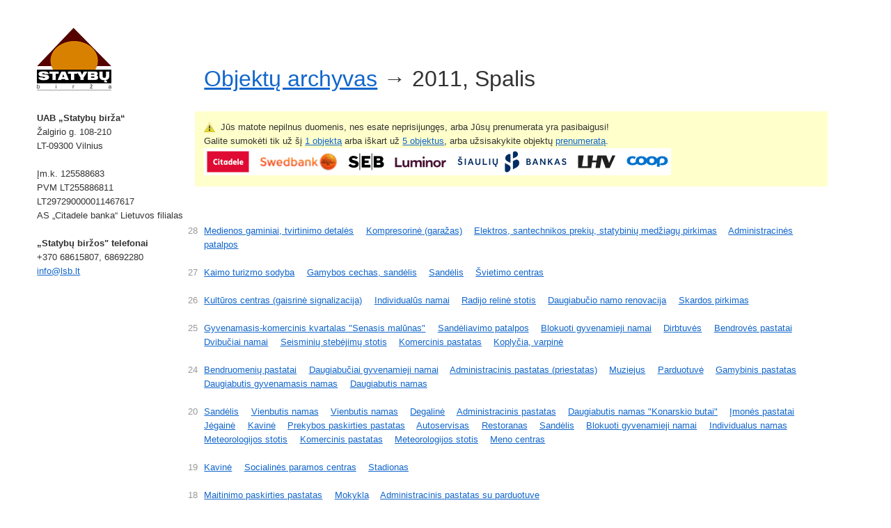

--- FILE ---
content_type: text/html; charset=utf-8
request_url: https://statybukonkursai.lt/lt/constructions/catalogue/2011/10
body_size: 3965
content:
<!DOCTYPE html>
<html>
<head lang='lt'>
<title>Objektų archyvas &amp;rarr; 2011, Spalis - Statybų birža</title>
<base href='https://statybukonkursai.lt/'>
<link href="/assets/icon-a22393db1044db4bfc8ae574c5b404c6.png" rel="shortcut icon" type="image/png" />
<meta content='text/html; charset=UTF-8' http-equiv='Content-Type'>
<meta content='Statybų birža/Statybų konkursai, objektai ir statybų užsakymai Lietuvoje. Kasdien atnaujinama duomenų bazė.' name='description'>
<meta content='statybų informacija, konkursai, užsakymai, pirkimai, skelbimai, objektų paieška, nemokamai, duomenų bazė, statybos objektai, užsakovai, viešieji ir privatūs pirkimai' name='keywords'>
<meta content='width=device-width, initial-scale=1' name='viewport'>
<meta content="authenticity_token" name="csrf-param" />
<meta content="FUHsDrFeUA5AdhUC5hVEJIQZ2Yxu3S473pVEkbzXwmg=" name="csrf-token" />
<link href="/assets/application-0d99215e62d9fad72407ec109c1fad9e.css" media="screen" rel="stylesheet" type="text/css" />
<link href="/assets/simplified-6ad26a3d1d52d669e8253fe4f2d12b41.css" media="screen" rel="stylesheet" type="text/css" />
<link href="/jquery_ui/themes/base/jquery.ui.all.css" media="screen" rel="stylesheet" type="text/css" />
<script src="/assets/application-4c6c380b7e0dc20b22d0080a6f834a30.js" type="text/javascript"></script>
<script src="/jquery_ui/jquery.ui.core.min.js" type="text/javascript"></script>
<script src="/jquery_ui/jquery.ui.widget.min.js" type="text/javascript"></script>
<script src="/jquery_ui/jquery.ui.position.min.js" type="text/javascript"></script>
<script src="/jquery_ui/jquery.ui.datepicker.min.js" type="text/javascript"></script>
<script src="/jquery_ui/jquery.ui.button.min.js" type="text/javascript"></script>
<script src="/jquery_ui/jquery.effects.core.min.js" type="text/javascript"></script>
<script src="/jquery_ui/jquery.effects.highlight.min.js" type="text/javascript"></script>
<script src="/assets/I18n/lt/common-ad6bb0c668470007352942700014f822.js" type="text/javascript"></script>
<script src="/assets/I18n/lt/purposes-e88b811f1a8a5077d1f86a65c51bc0e8.js" type="text/javascript"></script>
<script src="/assets/I18n/lt/roles-300952fa0a28fcb7c01d440f2d934ceb.js" type="text/javascript"></script>
<script src="/assets/I18n/lt/sources-801190d9045f79af3b38e6222f73b526.js" type="text/javascript"></script>
<script src="/assets/I18n/lt/stages-a9d6096477514c19a6616938e31a0103.js" type="text/javascript"></script>
<script src="/assets/I18n/lt/jquery.ui.datepicker.min-1e5f4e9b9c61bd7053cd6e841f61dd96.js" type="text/javascript"></script>
<script src="/ckeditor/ckeditor.js" type="text/javascript"></script>
<script src="/ckeditor/adapters/jquery.js" type="text/javascript"></script>
</head>
<body>
<script type="text/javascript">
//<![CDATA[
init_pre_settings();

//]]>
</script><div id='wrapper'>
<div id='overlay'>
<div id='status-top'>
<div class='messages'></div>
</div>
</div>
<div id='header'>
<div class='left-section'>
<a href="/" style="bottom: 0; position: relative"><img alt="Logo_lt_small" height="90" src="/assets/logo_lt_small-eb17e90ee5b1e96135f86248c2b40962.png" width="107" /></a>
</div>
<div class='right-section'>
<h2 class='title'><a href="/lt/constructions/catalogue">Objektų archyvas</a> &rarr; 2011, Spalis</h2>
</div>
<div class='clear-both'></div>
</div>
<div id='content'>
<div class='left-section'>
<div class='pica'>
<ul class='simple'>
<li>
<b>UAB „Statybų birža“</b>
</li>
<li>Žalgirio g. 108-210</li>
<li>LT-09300 Vilnius</li>
<li></li>
</ul>
<br>
<ul class='simple'>
<li>Įm.k. 125588683</li>
<li>PVM LT255886811</li>
<li>LT297290000011467617</li>
<li>AS „Citadele banka“ Lietuvos filialas</li>
</ul>
<br>
<ul class='simple'>
<li>
<b>„Statybų biržos" telefonai</b>
</li>
<li>+370 68615807, 68692280</li>
<li></li>
<li><a href="mailto:info@lsb.lt">info@lsb.lt</a></li>
</ul>
</div>
</div>
<div class='right-section' style='overflow: hidden;'>
<div style='background: #ffc; padding: 2em 2em 1em 1em; margin: -1em; margin-bottom: 1em;'>
<div class='sprite-warning'></div>
&nbsp;
Jūs matote nepilnus duomenis, nes esate neprisijungęs, arba Jūsų prenumerata yra pasibaigusi!<br />Galite sumokėti tik už šį <a href="https://portal.klix.app/p/fbc47ff8-22ee-4968-94df-260a81926278/" target="_blank">1 objektą</a> arba iškart už <a href="https://portal.klix.app/p/c13c761f-b89e-4fa3-9140-505587347152/" target="_blank">5 objektus</a>, arba užsisakykite objektų <a href="/cms/order">prenumeratą</a>.
<br>
<img alt="Payment_methods" src="/assets/payment_methods-88fdb7939773e4718c5b82cf76f7b7b7.png" width="671px" />
</div>
<div><br>
<br>
<div class='hang-left gray-9'>28</div>
<a href="/lt/constructions/16797" style="padding-right: 1em; line-height: 1.5em">Medienos gaminiai, tvirtinimo detalės</a>
<a href="/lt/constructions/16796" style="padding-right: 1em; line-height: 1.5em">Kompresorinė (garažas)</a>
<a href="/lt/constructions/16297" style="padding-right: 1em; line-height: 1.5em">Elektros, santechnikos prekių, statybinių medžiagų pirkimas</a>
<a href="/lt/constructions/16794" style="padding-right: 1em; line-height: 1.5em">Administracinės patalpos</a>
<br>
<br>
<div class='hang-left gray-9'>27</div>
<a href="/lt/constructions/16792" style="padding-right: 1em; line-height: 1.5em">Kaimo turizmo sodyba</a>
<a href="/lt/constructions/16790" style="padding-right: 1em; line-height: 1.5em">Gamybos cechas, sandėlis</a>
<a href="/lt/constructions/5595" style="padding-right: 1em; line-height: 1.5em">Sandėlis</a>
<a href="/lt/constructions/16374" style="padding-right: 1em; line-height: 1.5em">Švietimo centras</a>
<br>
<br>
<div class='hang-left gray-9'>26</div>
<a href="/lt/constructions/16601" style="padding-right: 1em; line-height: 1.5em">Kultūros centras (gaisrinė signalizacija)</a>
<a href="/lt/constructions/16786" style="padding-right: 1em; line-height: 1.5em">Individualūs namai</a>
<a href="/lt/constructions/16782" style="padding-right: 1em; line-height: 1.5em">Radijo relinė stotis</a>
<a href="/lt/constructions/16420" style="padding-right: 1em; line-height: 1.5em">Daugiabučio namo renovacija</a>
<a href="/lt/constructions/5348" style="padding-right: 1em; line-height: 1.5em">Skardos pirkimas</a>
<br>
<br>
<div class='hang-left gray-9'>25</div>
<a href="/lt/constructions/6742" style="padding-right: 1em; line-height: 1.5em">Gyvenamasis-komercinis kvartalas "Senasis malūnas"</a>
<a href="/lt/constructions/16774" style="padding-right: 1em; line-height: 1.5em">Sandėliavimo patalpos</a>
<a href="/lt/constructions/4584" style="padding-right: 1em; line-height: 1.5em">Blokuoti gyvenamieji namai</a>
<a href="/lt/constructions/16773" style="padding-right: 1em; line-height: 1.5em">Dirbtuvės</a>
<a href="/lt/constructions/16772" style="padding-right: 1em; line-height: 1.5em">Bendrovės pastatai</a>
<a href="/lt/constructions/16771" style="padding-right: 1em; line-height: 1.5em">Dvibučiai namai</a>
<a href="/lt/constructions/16250" style="padding-right: 1em; line-height: 1.5em">Seisminių stebėjimų stotis</a>
<a href="/lt/constructions/16382" style="padding-right: 1em; line-height: 1.5em">Komercinis pastatas</a>
<a href="/lt/constructions/11285" style="padding-right: 1em; line-height: 1.5em">Koplyčia, varpinė</a>
<br>
<br>
<div class='hang-left gray-9'>24</div>
<a href="/lt/constructions/16765" style="padding-right: 1em; line-height: 1.5em">Bendruomenių pastatai</a>
<a href="/lt/constructions/8545" style="padding-right: 1em; line-height: 1.5em">Daugiabučiai gyvenamieji namai</a>
<a href="/lt/constructions/16764" style="padding-right: 1em; line-height: 1.5em">Administracinis pastatas (priestatas)</a>
<a href="/lt/constructions/13010" style="padding-right: 1em; line-height: 1.5em">Muziejus</a>
<a href="/lt/constructions/12498" style="padding-right: 1em; line-height: 1.5em">Parduotuvė</a>
<a href="/lt/constructions/3895" style="padding-right: 1em; line-height: 1.5em">Gamybinis pastatas</a>
<a href="/lt/constructions/13582" style="padding-right: 1em; line-height: 1.5em">Daugiabutis gyvenamasis namas</a>
<a href="/lt/constructions/16762" style="padding-right: 1em; line-height: 1.5em">Daugiabutis namas</a>
<br>
<br>
<div class='hang-left gray-9'>20</div>
<a href="/lt/constructions/16760" style="padding-right: 1em; line-height: 1.5em">Sandėlis</a>
<a href="/lt/constructions/16759" style="padding-right: 1em; line-height: 1.5em">Vienbutis namas</a>
<a href="/lt/constructions/16758" style="padding-right: 1em; line-height: 1.5em">Vienbutis namas</a>
<a href="/lt/constructions/14203" style="padding-right: 1em; line-height: 1.5em">Degalinė</a>
<a href="/lt/constructions/16757" style="padding-right: 1em; line-height: 1.5em">Administracinis pastatas</a>
<a href="/lt/constructions/6885" style="padding-right: 1em; line-height: 1.5em">Daugiabutis namas "Konarskio butai"</a>
<a href="/lt/constructions/16756" style="padding-right: 1em; line-height: 1.5em">Įmonės pastatai</a>
<a href="/lt/constructions/12609" style="padding-right: 1em; line-height: 1.5em">Jėgainė</a>
<a href="/lt/constructions/4701" style="padding-right: 1em; line-height: 1.5em">Kavinė</a>
<a href="/lt/constructions/11881" style="padding-right: 1em; line-height: 1.5em">Prekybos paskirties pastatas</a>
<a href="/lt/constructions/9203" style="padding-right: 1em; line-height: 1.5em">Autoservisas</a>
<a href="/lt/constructions/10172" style="padding-right: 1em; line-height: 1.5em">Restoranas</a>
<a href="/lt/constructions/16752" style="padding-right: 1em; line-height: 1.5em">Sandėlis</a>
<a href="/lt/constructions/16750" style="padding-right: 1em; line-height: 1.5em">Blokuoti gyvenamieji namai</a>
<a href="/lt/constructions/16749" style="padding-right: 1em; line-height: 1.5em">Individualus namas</a>
<a href="/lt/constructions/15880" style="padding-right: 1em; line-height: 1.5em">Meteorologijos stotis</a>
<a href="/lt/constructions/16748" style="padding-right: 1em; line-height: 1.5em">Komercinis pastatas</a>
<a href="/lt/constructions/16615" style="padding-right: 1em; line-height: 1.5em">Meteorologijos stotis</a>
<a href="/lt/constructions/16456" style="padding-right: 1em; line-height: 1.5em">Meno centras</a>
<br>
<br>
<div class='hang-left gray-9'>19</div>
<a href="/lt/constructions/16747" style="padding-right: 1em; line-height: 1.5em">Kavinė</a>
<a href="/lt/constructions/5429" style="padding-right: 1em; line-height: 1.5em">Socialinės paramos centras</a>
<a href="/lt/constructions/2003" style="padding-right: 1em; line-height: 1.5em">Stadionas</a>
<br>
<br>
<div class='hang-left gray-9'>18</div>
<a href="/lt/constructions/16735" style="padding-right: 1em; line-height: 1.5em">Maitinimo paskirties pastatas</a>
<a href="/lt/constructions/15440" style="padding-right: 1em; line-height: 1.5em">Mokykla</a>
<a href="/lt/constructions/16731" style="padding-right: 1em; line-height: 1.5em">Administracinis pastatas su parduotuve</a>
<br>
<br>
<div class='hang-left gray-9'>17</div>
<a href="/lt/constructions/955" style="padding-right: 1em; line-height: 1.5em">Prekybos centras</a>
<a href="/lt/constructions/12491" style="padding-right: 1em; line-height: 1.5em">'Ulonų' verslo centras</a>
<a href="/lt/constructions/16610" style="padding-right: 1em; line-height: 1.5em">Daugiabučio namo renovacija</a>
<a href="/lt/constructions/20" style="padding-right: 1em; line-height: 1.5em">Daugiabučio namo renovacija</a>
<br>
<br>
<div class='hang-left gray-9'>14</div>
<a href="/lt/constructions/16609" style="padding-right: 1em; line-height: 1.5em">Buitinės patalpos</a>
<br>
<br>
<div class='hang-left gray-9'>13</div>
<a href="/lt/constructions/16413" style="padding-right: 1em; line-height: 1.5em">Daugiafunkcis centras</a>
<a href="/lt/constructions/2874" style="padding-right: 1em; line-height: 1.5em">Grūdų saugykla</a>
<br>
<br>
<div class='hang-left gray-9'>12</div>
<a href="/lt/constructions/16720" style="padding-right: 1em; line-height: 1.5em">Poilsio namai "Preilos krantas"</a>
<br>
<br>
<div class='hang-left gray-9'>11</div>
<a href="/lt/constructions/16717" style="padding-right: 1em; line-height: 1.5em">Vienbučiai namai</a>
<a href="/lt/constructions/12494" style="padding-right: 1em; line-height: 1.5em">Gyvenamasis-komercinis pastatas</a>
<br>
<br>
<div class='hang-left gray-9'>10</div>
<a href="/lt/constructions/16713" style="padding-right: 1em; line-height: 1.5em">Sublokuoti gyvenamieji namai</a>
<a href="/lt/constructions/7993" style="padding-right: 1em; line-height: 1.5em">Bendruomenių pastatai</a>
<br>
<br>
<div class='hang-left gray-9'>7</div>
<a href="/lt/constructions/16543" style="padding-right: 1em; line-height: 1.5em">Poliklinika</a>
<a href="/lt/constructions/13510" style="padding-right: 1em; line-height: 1.5em">Futbolo aikštynas</a>
<br>
<br>
<div class='hang-left gray-9'>6</div>
<a href="/lt/constructions/16707" style="padding-right: 1em; line-height: 1.5em">Muziejus-butas</a>
<a href="/lt/constructions/16055" style="padding-right: 1em; line-height: 1.5em">Bažnyčios</a>
<a href="/lt/constructions/16706" style="padding-right: 1em; line-height: 1.5em">Dvibutis namas</a>
<a href="/lt/constructions/16705" style="padding-right: 1em; line-height: 1.5em">Sandėliavimo aikštelė</a>
<br>
<br>
<div class='hang-left gray-9'>5</div>
<a href="/lt/constructions/12972" style="padding-right: 1em; line-height: 1.5em">Visuomeninis pastatas</a>
<br>
<br>
<div class='hang-left gray-9'>4</div>
<a href="/lt/constructions/14215" style="padding-right: 1em; line-height: 1.5em">Turizmo infrastruktūra</a>
<br>
<br>
<div class='hang-left gray-9'>3</div>
<a href="/lt/constructions/14889" style="padding-right: 1em; line-height: 1.5em">Daugiabučio namo renovacija</a></div>

</div>
<div class='clear-both'></div>
</div>
<div class='push-fix'></div>
</div>
<div id='footer'>
<div style='margin: 0em 1em 0em 4em'>
<div class='float-left' style='width: 20%'>
<h5>Kontaktai</h5>
<ul class='simple'>
<li>UAB „Statybų birža“</li>
<li>Žalgirio g. 108-210</li>
<li>LT-09300 Vilnius</li>
<li></li>
</ul>
</div>
<div class='float-left' style='width: 20%'>
<br>
<ul class='simple'>
<li>Įm.k. 125588683</li>
<li>PVM LT255886811</li>
<li>LT297290000011467617</li>
<li>AS „Citadele banka“ Lietuvos filialas</li>
</ul>
</div>
<div class='float-left' style='width: 20%'>
<br>
<ul class='simple'>
<li>„Statybų biržos" telefonai</li>
<li>+370 68615807, 68692280</li>
<li></li>
<li><a href="mailto:info@lsb.lt">info@lsb.lt</a></li>
</ul>
</div>
<div class='float-left' style='width: 22%'>
<h5>Svetainės žemėlapis</h5>
<ul class='simple'>
<li>
<a href="/lt/constructions/search" class="fresh"><span>Statybos objektai</span></a>
<a href="/lt/constructions/catalogue" class="fresh"><span>(Objektų archyvas)</span></a>
</li>
<li><a href="/lt/companies/search" class="fresh"><span>Firmos</span></a></li>
<li><a href="/lt/cms/terms" class="fresh"><span>Naudojimosi portalu sąlygos</span></a></li>
<li>
<a href="/lt/cms/manual">Instrukcijos</a>
</li>
</ul>
</div>
<div class='float-left' style='width: 18%'>
<br>
<ul class='simple'>
<li style='color: #999'><a href="/lt/cms/about" class="fresh"><span>Apie paslaugą</span></a></li>
<li><a href="/lt/cms/contacts">Daugiau kontaktų</a></li>
<li>
<a href="http://www.lsb.lt/reklama.html">Reklama</a>
</li>
<li><a href="/lt/cms/order" class="fresh"><span>Prenumerata</span></a></li>
</ul>
</div>
<div class='clear-both'></div>
<hr>
</div>
<div style='margin: 0em 1em 0em 4em'>
<div class='float-left' style='width: 90px'>
<div>
<!-- Begin Hey Webstats counter code -->
<a target="_blank" href="https://www.hey.lt/details.php?id=125588683"><img width="88" height="31" border="0" src="https://www.hey.lt/count.php?id=125588683" alt="Hey.lt - Nemokamas lankytojų skaitliukas"></a>
<!-- End Hey Webstats counter code -->
</div>
</div>
<div class='float-left' style='text-align: center; width: calc(100% - 180px);'>
<a href="https://buildinginfo.eu/?l=9" class="with-image" style="margin: 0 1em"><img alt="Ua" src="/assets/icons/flags/ua-6c02c0341a94ab97a355b1224500adbf.png" />
<span>Ukraina</span>
</a><a href="https://eb.ee/" class="with-image" style="margin: 0 1em"><img alt="Et" src="/assets/icons/flags/et-f27f4f07dde18e89940bc981a3d7a41a.png" />
<span>Estija</span>
</a><a href="https://buildinginfo.eu/?l=10" class="with-image" style="margin: 0 1em"><img alt="Md" src="/assets/icons/flags/md-814ae4d826de3f934696d3b4715e2964.png" />
<span>Moldova</span>
</a></div>
</div>
</div>
<script type="text/javascript">
//<![CDATA[
init_post_settings();


//]]>
</script></body>
</html>


--- FILE ---
content_type: text/css
request_url: https://statybukonkursai.lt/assets/simplified-6ad26a3d1d52d669e8253fe4f2d12b41.css
body_size: 299
content:
.left-section{position:absolute;margin-left:4em;min-width:18em}.right-section{margin-left:20em;padding-left:2em;width:70%;min-width:800px}#account{padding:0.3em 1em 0.2em 7em;line-height:1.8em;height:1.8em}#header{position:relative;margin-top:3em}#header .left-section{position:relative}#header .right-section{position:absolute}#header .title{position:absolute;bottom:0}#content{position:relative;margin-top:2em}#content select,#content input[type="text"],#content input[type="password"],#content input[type="submit"],#content textarea{font-size:12pt;padding:4pt}#content input[type="text"]:hover,#content input[type="text"]:focus,#content input[type="password"]:hover,#content input[type="password"]:focus{background:#ffe}#content input[type="submit"]{min-width:10em}#wrapper{min-height:100%;height:auto !important;height:100%;min-width:1200px;margin:0 auto -12em}#feedback-form textarea{height:8em}#feedback-form .float-left{margin-right:2em}#footer,.push-fix{height:12em}#footer{background:#f3f3f3;padding-top:1em;min-width:1200px;margin-top:2em}label{display:block;color:#666}.sep{margin-bottom:0.4em}.completed{background:#eee;color:#999}.completed:hover td{background:#f3f3f3 !important}


--- FILE ---
content_type: application/javascript
request_url: https://statybukonkursai.lt/assets/I18n/lt/common-ad6bb0c668470007352942700014f822.js
body_size: 1342
content:
var COMMON={contacts:"Kontaktai",more_contacts:"Daugiau kontakt\u0173",name:"Pavadinimas",description:"Skelbimo tekstas",comments:"Mano pastabos",commented:"Komentuota",location:"Vieta",updated:"Atnaujintas",updated_period:"Atnaujinimo laikas",scope:"Apribojimai",active:"Matomas klientams",active_short:"A",inactive:"Klientams nematomas",ipaddress:"IP-adresas",edited:"Patikrintas",add_new:"prid\u0117ti",cancel:"at\u0161aukti",created:"\u012evestas",not_important:"nesvarbus",any:"visi",random:"atsitiktinis",or:"arba",edit:"taisyti",url:"web adresas (URL)",file:"Prid\u0117ti fail\u0105",new_tab:"Nauja lentel\u0117",goto_stored:"\u012e prie\u0161 tai buvus\u012f puslap\u012f",goto_home:"\u012e pagrindin\u012f puslap\u012f",reports:"Priminimai","new":"Naujas objektas (\u012fvestas per paskutines 10 dien\u0173)",update_success:"Duomenys atnaujinti",update_failed:"Klaida atnaujinant duomenis",print_preview:"Per\u017ei\u016br\u0117ti",tags:"\u012edom\u016bs objektai",delete_all:"Pa\u0161alinti visus duomenis",are_you_sure:"Esate tikri?",construction_new:"Naujas objektas baz\u0117je",construction_big:"Privat\u016bs objektai",construction_marked1:"Privat\u016bs objektai",construction_marked2:"Vie\u0161ieji pirkimai",construction_print:"\u0160is tekstas bus spausdinamas \u017eurnale",private_comments:"\u0160ie komentarai matomi tik Jums ir J\u016bs\u0173 bendradarbiams",show_history:"Rodyti istorij\u0105",hide_history:"U\u017edaryti objekto istorij\u0105","delete":"I\u0161trinti",is_history:"Jau nedirba objekte",world:"M\u016bs\u0173 partneriai",page_first:"&laquo; pirmieji",page_previous:"&lsaquo; Ankstesnis",page_next:"kitas &rsaquo;",page_last:"paskutiniai &raquo;",page_total_prefix:"i\u0161 &nbsp;",page_total_postfix:"",limited_warning:"Pri\u0117jim\u0105 prie \u0161i\u0173 duomen\u0173 turi tik registruoti vartotojai!",threshold_warning:"Rasta daugiau nei 1000 objekt\u0173. Nor\u0117dami gauti geresn\u012f rezultat\u0105, naudokite i\u0161pl\u0117st\u0105 paie\u0161k\u0105 arba laukelyje sura\u0161ykite daugiau raktini\u0173 \u017eod\u017ei\u0173.",result_empty:"Nieko nerasta",sort_caption:"Sur\u016b\u0161iuoti",by_relevance:"seniausi vir\u0161uje",by_date:"nauji vir\u0161uje",by_name:"pagal pavadinim\u0105",by_stage:"pagal dabartin\u0119 stadij\u0105",by_address:"pagal adres\u0105",by_reminder_owner:"pagal atsaking\u0105",by_reminder_date:"pagal priminimo dat\u0105",submit:"Nusi\u0173sti",find:"Ie\u0161koti",print:"Atspausdinti",save:"I\u0161saugoti",create_account:"U\u017esiregistruoti",reset_password:"Priminti slapta\u017eod\u012f",add:"Prid\u0117ti",confirm:"Patvirtinti",add_company:"Prid\u0117ti firm\u0105",add_person:"Prid\u0117ti kontaktin\u012f asmen\u012f",add_contact_person:"Prid\u0117ti darbuotoj\u0105",browser_update:'Greitesniam darbui si\u016blome atnaujinti <a href="" id="browser_update_link">interneto nar\u0161ykl\u0119</a>.',browser_feedback:'Jei nepavyko, <a href="" id="browser_feedback_link">susisiekite su mumis</a>.',hide_message:"Atnaujinsiu v\u0117liau",update_required:"Reikia atnaujinti",password_strongest:"labai stiprus",password_strong:"stiprus",password_medium:"vidutinis",password_weak:"silpnas",password_weakest:"labai silpnas",construction_free:"Nemokami"};

--- FILE ---
content_type: application/javascript
request_url: https://statybukonkursai.lt/assets/I18n/lt/roles-300952fa0a28fcb7c01d440f2d934ceb.js
body_size: 1074
content:
var ROLES={195:"Antstato statyba",154:"Atstatymas",125:"Demontavimas",175:"Kanalizacija",132:"Kapitalinis remontas",26:"Langai, durys",157:"Modernizacija",160:"Nauja statyba",131:"Priestatas",150:"Renovacija",155:"Tiekimas",255:"Kondicionavimo sistema",177:"Melioracija/ drena\u017eas",11:"Projektavimas",327:"U\u017esakovas",354:"U\u017esakovo atstovas",63:"Vartai, automatin\u0117s u\u017etvaros",615:"*",207:"Apsaugos sistemos",91:"Griovimo, ardymo darbai",658:"Projekto vystytojas",85:"Rekonstrukcija",538:"Savininkas",24:"Statybos darbai",200:"Transformatori\u0173 pastot\u0117",227:"Vamzdyn\u0173 darbai",89:"M\u016bro darbai",525:"Finansavimas",524:"Investuotojas/finansuotojas",39:"In\u017eineriniai tinklai",95:"Izoliacijos darbai",108:"Ry\u0161i\u0173 sistem\u0173 \u012frengimas",235:"Aplinkos tvarkymas",75:"Gele\u017einkeli\u0173 statyba, remontas",237:"Lauko in\u017eineriniai tinklai",229:"\u0160ildymo sistema",231:"Vandentiekis",23:"Silpnos srov\u0117s, komunikacijos",382:"Statytojas",32:"V\u0117dinimo sistema",370:"Nuomininkas",257:"Projekto valdytojas",240:"Darbo projektas",374:"Konkurso organizatorius",610:"Dokumentacijos reng\u0117jas",558:"Planavimo organizatorius",618:"Poveikio aplinkai vertinimas",586:"Detalusis planas",243:"Pritaikymas ne\u012fgaliesiems",246:"Avarin\u0117s b\u016bkl\u0117s likvidavimas",244:"Dujotiekis",258:"Projektuotojas",531:"Techninis projektas",397:"\u017dem\u0117s darbai",401:"Statyb\u0173 prie\u017ei\u016bra",337:"Parengiamieji darbai",279:"Gen. rangovas",580:"Gen. rangovo atstovas",400:"Rangovas",278:"Bendrastatybiniai darbai",329:"Subrangovas",280:"Restauracija",276:"Pamat\u0173 darbai",310:"Remontas",378:"Montavimas",449:"Gel\u017ebetonio konstrukcijos",625:"Vidaus darbai",537:"Metalo darbai",281:"Elektros darbai",477:"\u0160ilumos tinklai",407:"Lietaus kanalizacija",333:"Santechnikos darbai",527:"Valymo \u012frenginiai",286:"Betonavimas",414:"Grindys",287:"Grind\u0173 darbai",288:"Stogo darbai",317:"Fasado darbai",380:"Ap\u0161iltinimo darbai",290:"Automatika",470:"Langai",614:"Durys",293:"Stiklinimas",296:"Liftai",466:"Hidrotechniniai darbai",338:"Katilin\u0117s",520:"\u0160ilumos mazgai, punktai",575:"Siurblin\u0117",438:"Gr\u0119\u017einys",391:"Ap\u017eeldinimas",390:"Gerb\u016bvis",307:"Drena\u017eo darbai",436:"Hidroizoliacija",472:"Baseinas",309:"Tinkavimas",311:"Da\u017eymo darbai",415:"Silpnos srov\u0117s",601:"Ap\u0161vietimas",402:"Apdailos darbai",284:"Vidaus apdaila",347:"Baldai",544:"Vartai",325:"Prie\u0161gaisrin\u0117s sistemos",355:"Tilt\u0173, viaduk\u0173 statyba",277:"Keli\u0173 darbai",508:"Aptv\u0117rimas",426:"Rezervuarai",665:"Konkurso dalyvis"};

--- FILE ---
content_type: application/javascript
request_url: https://statybukonkursai.lt/assets/I18n/lt/jquery.ui.datepicker.min-1e5f4e9b9c61bd7053cd6e841f61dd96.js
body_size: 242
content:
jQuery(function(e){e.datepicker.regional.lt={closeText:"U\u017edaryti",prevText:"&#x3c;Atgal",nextText:"Pirmyn&#x3e;",currentText:"\u0160iandien",monthNames:["Sausis","Vasaris","Kovas","Balandis","Gegu\u017e\u0117","Bir\u017eelis","Liepa","Rugpj\u016btis","Rugs\u0117jis","Spalis","Lapkritis","Gruodis"],monthNamesShort:["Sau","Vas","Kov","Bal","Geg","Bir","Lie","Rugp","Rugs","Spa","Lap","Gru"],dayNames:["sekmadienis","pirmadienis","antradienis","tre\u010diadienis","ketvirtadienis","penktadienis","\u0161e\u0161tadienis"],dayNamesShort:["sek","pir","ant","tre","ket","pen","\u0161e\u0161"],dayNamesMin:["Se","Pr","An","Tr","Ke","Pe","\u0160e"],weekHeader:"Wk",dateFormat:"yy.mm.dd",firstDay:1,isRTL:!1,showMonthAfterYear:!1,yearSuffix:""},e.datepicker.setDefaults(e.datepicker.regional.lt)});